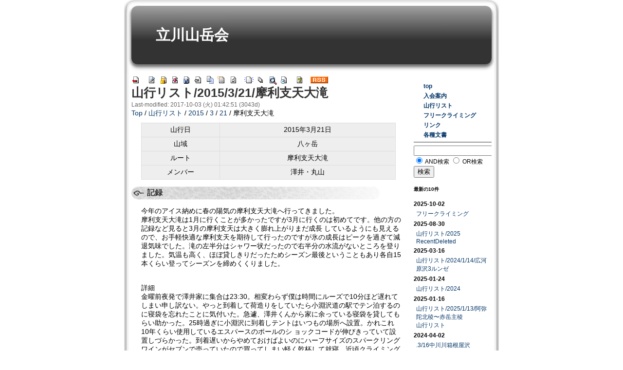

--- FILE ---
content_type: text/html; charset=UTF-8
request_url: http://tachikawa.web5.jp/?%E5%B1%B1%E8%A1%8C%E3%83%AA%E3%82%B9%E3%83%88/2015/3/21/%E6%91%A9%E5%88%A9%E6%94%AF%E5%A4%A9%E5%A4%A7%E6%BB%9D
body_size: 25720
content:
<?xml version="1.0" encoding="UTF-8" ?>
<!DOCTYPE html PUBLIC "-//W3C//DTD XHTML 1.1//EN" "http://www.w3.org/TR/xhtml11/DTD/xhtml11.dtd">
<html xmlns="http://www.w3.org/1999/xhtml" xml:lang="ja">
<head>
 <meta http-equiv="content-type" content="application/xhtml+xml; charset=UTF-8" />
 <meta http-equiv="content-style-type" content="text/css" />
  
 <title>山行リスト/2015/3/21/摩利支天大滝 - 立川山岳会</title>

 <link rel="SHORTCUT ICON" href="" />
 <link rel="stylesheet" href="skin/180wiki.css" title="180wiki" type="text/css" charset="utf-8" />
 <link rel="alternate" type="application/rss+xml" title="RSS" href="http://tachikawa.web5.jp/?cmd=rss" />

 
</head>
<body>
<div id="wrapper"><!-- ■BEGIN id:wrapper -->
<!-- ◆ Header ◆ ========================================================== -->
<div id="header">
<div id="logo"><a href="http://tachikawa.web5.jp/?FrontPage">立川山岳会</a></div>
</div>

<!-- ◆ Content ◆ ========================================================= -->
<div id="main"><!-- ■BEGIN id:main -->
<div id="wrap_content"><!-- ■BEGIN id:wrap_content -->

<!-- ◆ anchor ◆ -->
<div id="navigator"></div>

<!-- ◆ Toolbar ◆ -->
<!-- ■BEGIN id:toolbar -->
<div id="toolbar">
 <a href="http://tachikawa.web5.jp/?FrontPage"><img src="image/top.png" width="20" height="20" alt="トップ" title="トップ" /></a>
 &nbsp;
 	<a href="http://tachikawa.web5.jp/?cmd=edit&amp;page=%E5%B1%B1%E8%A1%8C%E3%83%AA%E3%82%B9%E3%83%88/2015/3/21/%E6%91%A9%E5%88%A9%E6%94%AF%E5%A4%A9%E5%A4%A7%E6%BB%9D"><img src="image/edit.png" width="20" height="20" alt="編集" title="編集" /></a>			<a href="http://tachikawa.web5.jp/?cmd=freeze&amp;page=%E5%B1%B1%E8%A1%8C%E3%83%AA%E3%82%B9%E3%83%88/2015/3/21/%E6%91%A9%E5%88%A9%E6%94%AF%E5%A4%A9%E5%A4%A7%E6%BB%9D"><img src="image/freeze.png" width="20" height="20" alt="凍結" title="凍結" /></a>	  <a href="http://tachikawa.web5.jp/?cmd=diff&amp;page=%E5%B1%B1%E8%A1%8C%E3%83%AA%E3%82%B9%E3%83%88/2015/3/21/%E6%91%A9%E5%88%A9%E6%94%AF%E5%A4%A9%E5%A4%A7%E6%BB%9D"><img src="image/diff.png" width="20" height="20" alt="差分" title="差分" /></a>	<a href="http://tachikawa.web5.jp/?cmd=backup&amp;page=%E5%B1%B1%E8%A1%8C%E3%83%AA%E3%82%B9%E3%83%88/2015/3/21/%E6%91%A9%E5%88%A9%E6%94%AF%E5%A4%A9%E5%A4%A7%E6%BB%9D"><img src="image/backup.png" width="20" height="20" alt="バックアップ" title="バックアップ" /></a>			<a href="http://tachikawa.web5.jp/?plugin=attach&amp;pcmd=upload&amp;page=%E5%B1%B1%E8%A1%8C%E3%83%AA%E3%82%B9%E3%83%88/2015/3/21/%E6%91%A9%E5%88%A9%E6%94%AF%E5%A4%A9%E5%A4%A7%E6%BB%9D"><img src="image/file.png" width="20" height="20" alt="添付" title="添付" /></a>		<a href="http://tachikawa.web5.jp/?plugin=template&amp;refer=%E5%B1%B1%E8%A1%8C%E3%83%AA%E3%82%B9%E3%83%88/2015/3/21/%E6%91%A9%E5%88%A9%E6%94%AF%E5%A4%A9%E5%A4%A7%E6%BB%9D"><img src="image/copy.png" width="20" height="20" alt="複製" title="複製" /></a>	<a href="http://tachikawa.web5.jp/?plugin=rename&amp;refer=%E5%B1%B1%E8%A1%8C%E3%83%AA%E3%82%B9%E3%83%88/2015/3/21/%E6%91%A9%E5%88%A9%E6%94%AF%E5%A4%A9%E5%A4%A7%E6%BB%9D"><img src="image/rename.png" width="20" height="20" alt="名前変更" title="名前変更" /></a> <a href="http://tachikawa.web5.jp/?%E5%B1%B1%E8%A1%8C%E3%83%AA%E3%82%B9%E3%83%88/2015/3/21/%E6%91%A9%E5%88%A9%E6%94%AF%E5%A4%A9%E5%A4%A7%E6%BB%9D"><img src="image/reload.png" width="20" height="20" alt="リロード" title="リロード" /></a> &nbsp;
	<a href="http://tachikawa.web5.jp/?plugin=newpage&amp;refer=%E5%B1%B1%E8%A1%8C%E3%83%AA%E3%82%B9%E3%83%88/2015/3/21/%E6%91%A9%E5%88%A9%E6%94%AF%E5%A4%A9%E5%A4%A7%E6%BB%9D"><img src="image/new.png" width="20" height="20" alt="新規" title="新規" /></a> <a href="http://tachikawa.web5.jp/?cmd=list"><img src="image/list.png" width="20" height="20" alt="一覧" title="一覧" /></a> <a href="http://tachikawa.web5.jp/?cmd=search"><img src="image/search.png" width="20" height="20" alt="単語検索" title="単語検索" /></a> <a href="http://tachikawa.web5.jp/?RecentChanges"><img src="image/recentchanges.png" width="20" height="20" alt="最終更新" title="最終更新" /></a> &nbsp; <a href="http://tachikawa.web5.jp/?Help"><img src="image/help.png" width="20" height="20" alt="ヘルプ" title="ヘルプ" /></a> &nbsp; <a href="http://tachikawa.web5.jp/?cmd=rss&amp;ver=1.0"><img src="image/rss.png" width="36" height="14" alt="最終更新のRSS" title="最終更新のRSS" /></a></div><!-- □END id:toolbar -->

<div id="content"><!-- ■BEGIN id:content -->
<h1 class="title"><a href="http://tachikawa.web5.jp/?plugin=related&amp;page=%E5%B1%B1%E8%A1%8C%E3%83%AA%E3%82%B9%E3%83%88%2F2015%2F3%2F21%2F%E6%91%A9%E5%88%A9%E6%94%AF%E5%A4%A9%E5%A4%A7%E6%BB%9D">山行リスト/2015/3/21/摩利支天大滝</a> </h1>
<!-- ■BEGIN id:lastmodified -->
<div id="lastmodified">Last-modified: 2017-10-03 (火) 01:42:51  (3043d)</div>
<!-- □END id:lastmodified -->
<div id="topicpath"><!-- ■BEGIN id:topicpath -->
<div><a href="http://tachikawa.web5.jp/?FrontPage" title="FrontPage (377d)">Top</a> / <a href="http://tachikawa.web5.jp/?%E5%B1%B1%E8%A1%8C%E3%83%AA%E3%82%B9%E3%83%88">山行リスト</a> / <a href="http://tachikawa.web5.jp/?%E5%B1%B1%E8%A1%8C%E3%83%AA%E3%82%B9%E3%83%88/2015">2015</a> / <a href="http://tachikawa.web5.jp/?%E5%B1%B1%E8%A1%8C%E3%83%AA%E3%82%B9%E3%83%88/2015/3">3</a> / <a href="http://tachikawa.web5.jp/?%E5%B1%B1%E8%A1%8C%E3%83%AA%E3%82%B9%E3%83%88/2015/3/21">21</a> / 摩利支天大滝</div></div><!-- □END id:topicpath -->
<div id="body"><!-- ■BEGIN id:body -->

<div class="ie5"><table class="style_table" cellspacing="1" border="0"><tbody><tr><td class="style_td" style="text-align:center; width:150px;">山行日</td><td class="style_td" style="text-align:center; width:350px;">2015年3月21日</td></tr><tr><td class="style_td" style="text-align:center; width:150px;">山域</td><td class="style_td" style="text-align:center; width:350px;">八ヶ岳</td></tr><tr><td class="style_td" style="text-align:center; width:150px;">ルート</td><td class="style_td" style="text-align:center; width:350px;">摩利支天大滝</td></tr><tr><td class="style_td" style="text-align:center; width:150px;">メンバー</td><td class="style_td" style="text-align:center; width:350px;">澤井・丸山</td></tr></tbody></table></div>
<h2 id="content_1_0">記録</h2>
<p>今年のアイス納めに春の陽気の摩利支天大滝へ行ってきました。<br />
摩利支天大滝は1月に行くことが多かったですが3月に行くのは初めてです。他の方の記録など見ると3月の摩利支天は大きく膨れ上がりまだ成長 しているようにも見えるので、お手軽快適な摩利支天を期待して行ったのですが氷の成長はピークを過ぎて減退気味でした。滝の左半分はシャワー状だったので右半分の水流がないところを登りました。気温も高く、ほぼ貸しきりだったためシーズン最後ということもあり各自15本くらい登ってシーズンを締めくくりました。<br />
<br class="spacer" />　<br />
詳細<br />
金曜前夜発で澤井家に集合は23:30。相変わらず僕は時間にルーズで10分ほど遅れてしまい申し訳ない。やっと到着して荷造りをしていたら小淵沢道の駅でテン泊するのに寝袋を忘れたことに気付いた。急遽、澤井くんから家に余っている寝袋を貸してもらい助かった。25時過ぎに小淵沢に到着しテントはいつもの場所へ設置。かれこれ10年くらい使用しているエスパースのポールのシ ョックコードが伸びきっていて設置しづらかった。到着遅いからやめておけばよいのにハーフサイズのスパークリングワインがセブンで売っていたので買ってしまい軽く乾杯して就寝。近頃クライミングに懸けるストイックさはまるで無い。<br />
6時頃起きて朝食はコンビニでカップラーメンを食べるパターン多い。ついでにテルモスのお湯も拝借。美濃戸の林道は雪は残っているが轍が深くタイヤの側面がゴリゴリ削られパンクするほどではないが精神衛生上よくない。駐車場の標高でもかなり暖かく、長袖シャツにフリースベストで大丈夫だった。隣の車はガイドさんとお客さん2人で摩利支天へ行くということなので、準備が済んでいる僕らは先に出発した。</p>
<p><br class="spacer" />　<br />
摩利支天沢出合いからのアプローチはしっかり踏 み固められていて10分も歩けば手前の小滝に到着。雪解けが全体的に始まっているがまだ雪は多く摩利支天大滝の手前の小滝は3m程度しかない。この辺り大滝方向からのデブリだらけでかなり荒れているので頻繁に雪崩が起きているのかもしれない。小滝を登りきり大滝が見えてくると案外小さくて積雪で滝の高さも低くなっていた。前回の大谷で雪解け時期の落雪で恐怖を味わっていたので、滝の裏側へまわり身支度をする。まだ時刻は10時頃で今日1日たっぷり登れる。とりあえず僕がリードで登りトップロープをセット。滝落ち口右側のFIXEアンカーとチェーンは雪の中なので上の方の灌木で支点形成してトップロープをセット。2本くらいトップロープで登ったところでガイドさん御一行が到着。ガイドさんはとて も安定した登りで参考になった。僕らが登ると本来行きたくないラインへ吸い込まれてしまうところを手順をうまく入れ替えて難しくなるラインへ行かないよう工夫していた。ガイドさんはスタンスが十分選べないところでパズルを組み立て態勢を切り返すのが上手だったので大変参考になった。</p>
<div class="img_margin" style="text-align:center"><img src="http://tachikawa.web5.jp/?plugin=ref&amp;page=%E5%B1%B1%E8%A1%8C%E3%83%AA%E3%82%B9%E3%83%88%2F2015%2F3%2F21%2F%E6%91%A9%E5%88%A9%E6%94%AF%E5%A4%A9%E5%A4%A7%E6%BB%9D&amp;src=047.jpg" alt="047.jpg" title="047.jpg" width="384" height="288" /></div>

<p><br class="spacer" /></p>
<div style="text-align:center"><img src="http://tachikawa.web5.jp/?plugin=ref&amp;page=%E5%B1%B1%E8%A1%8C%E3%83%AA%E3%82%B9%E3%83%88%2F2015%2F3%2F21%2F%E6%91%A9%E5%88%A9%E6%94%AF%E5%A4%A9%E5%A4%A7%E6%BB%9D&amp;src=065.jpg" alt="065.jpg" title="065.jpg" width="240" height="320" /> <img src="http://tachikawa.web5.jp/?plugin=ref&amp;page=%E5%B1%B1%E8%A1%8C%E3%83%AA%E3%82%B9%E3%83%88%2F2015%2F3%2F21%2F%E6%91%A9%E5%88%A9%E6%94%AF%E5%A4%A9%E5%A4%A7%E6%BB%9D&amp;src=081.jpg" alt="081.jpg" title="081.jpg" width="240" height="320" /></div>
<div class="clear"></div>
<p><br class="spacer" /></p>
<p><br class="spacer" />　<br />
摩利支天にガイドで来るお客さんってどんなだろう？摩利支天は5級の氷。南沢大滝よりも難しい。ガイド山行でひと通りの氷を経験してきたのだろうか？ガイド料金は5万円位するのだろうな。南沢登れるレベルなら他のアイスエリアでも自分でそこそこ登れるだろうからガイド雇わないな・・など色々妄想していたが、そんな予想ははずれてお客さんは離陸するのが精一杯だったので横の染み出しでトレーニングし ていました。</p>
<p><br class="spacer" /><br />
僕らはいつもの調子で登り続けて時計を見るとまだ12時。途中パンプしたり指が開いてしまい終わった感があっても、休んで昼ご飯食べたら回復した。それでもまだ13時。たいてい摩利支天に来たら各自5本も登れば夕方になり終了、以前に4人パーティで来たら時間に追われるように登ってそれぞれ3本程度で終了ってこともあった。今日は暖かくてほぼ貸し切りなので時間を十分使って登りに専念できた。氷の傾斜は85～90度で手首より若干細いくらいの氷柱が集合したスタンスはどのように登っていけばよいのか僕にとって難しい。どのようにスタンスを決めればいいのか十分時間をかけて練習したけれど良い答えは見つからなかった。フットジャムのように氷の隙間にトルクを効かせると破断するので、結局スタンスには全体重を乗せずに騙し騙し登るか、大きく破壊して足場を作るということしか出来なかった。なんだか明確な答えは出ずに時間ばかり過ぎてしまったが、じっくりと氷に取り組めたことは良かったと思う。</p>
<div style="text-align:center"><img src="http://tachikawa.web5.jp/?plugin=ref&amp;page=%E5%B1%B1%E8%A1%8C%E3%83%AA%E3%82%B9%E3%83%88%2F2015%2F3%2F21%2F%E6%91%A9%E5%88%A9%E6%94%AF%E5%A4%A9%E5%A4%A7%E6%BB%9D&amp;src=075.jpg" alt="075.jpg" title="075.jpg" width="240" height="320" /> <img src="http://tachikawa.web5.jp/?plugin=ref&amp;page=%E5%B1%B1%E8%A1%8C%E3%83%AA%E3%82%B9%E3%83%88%2F2015%2F3%2F21%2F%E6%91%A9%E5%88%A9%E6%94%AF%E5%A4%A9%E5%A4%A7%E6%BB%9D&amp;src=055.jpg" alt="055.jpg" title="055.jpg" width="240" height="320" /></div>
<div class="clear"></div>
<p><br class="spacer" /></p>
<p><br class="spacer" /></p>

<div class="jumpmenu"><a href="#navigator">&uarr;</a></div><h2 id="content_1_1">アフター情報</h2>
<p>かつみ食堂<br />
山梨県北杜市小淵沢町上笹尾３６００<br />
電話:0551-36-2450</p>
</div><!-- □END id:body -->
<div id="summary"><!-- ■BEGIN id:summary -->
<!-- □END id:note -->
<div id="trackback"><!-- ■BEGIN id:trackback -->

</div><!-- □ END id:trackback -->
<!-- □ END id:related -->
<!-- ■ BEGIN id:attach -->
<div id="attach">
<hr class="full_hr" />添付ファイル: <a href="http://tachikawa.web5.jp/?plugin=attach&amp;pcmd=open&amp;file=081.jpg&amp;refer=%E5%B1%B1%E8%A1%8C%E3%83%AA%E3%82%B9%E3%83%88%2F2015%2F3%2F21%2F%E6%91%A9%E5%88%A9%E6%94%AF%E5%A4%A9%E5%A4%A7%E6%BB%9D" title="2017/10/03 01:42:51 135.6KB"><img src="image/file.png" width="20" height="20" alt="file" style="border-width:0px" />081.jpg</a> <span class="small">1205件</span>
<span class="small">[<a href="http://tachikawa.web5.jp/?plugin=attach&amp;pcmd=info&amp;file=081.jpg&amp;refer=%E5%B1%B1%E8%A1%8C%E3%83%AA%E3%82%B9%E3%83%88%2F2015%2F3%2F21%2F%E6%91%A9%E5%88%A9%E6%94%AF%E5%A4%A9%E5%A4%A7%E6%BB%9D" title="添付ファイルの情報">詳細</a>]</span>
 <a href="http://tachikawa.web5.jp/?plugin=attach&amp;pcmd=open&amp;file=075.jpg&amp;refer=%E5%B1%B1%E8%A1%8C%E3%83%AA%E3%82%B9%E3%83%88%2F2015%2F3%2F21%2F%E6%91%A9%E5%88%A9%E6%94%AF%E5%A4%A9%E5%A4%A7%E6%BB%9D" title="2017/10/03 01:42:45 105.3KB"><img src="image/file.png" width="20" height="20" alt="file" style="border-width:0px" />075.jpg</a> <span class="small">1248件</span>
<span class="small">[<a href="http://tachikawa.web5.jp/?plugin=attach&amp;pcmd=info&amp;file=075.jpg&amp;refer=%E5%B1%B1%E8%A1%8C%E3%83%AA%E3%82%B9%E3%83%88%2F2015%2F3%2F21%2F%E6%91%A9%E5%88%A9%E6%94%AF%E5%A4%A9%E5%A4%A7%E6%BB%9D" title="添付ファイルの情報">詳細</a>]</span>
 <a href="http://tachikawa.web5.jp/?plugin=attach&amp;pcmd=open&amp;file=065.jpg&amp;refer=%E5%B1%B1%E8%A1%8C%E3%83%AA%E3%82%B9%E3%83%88%2F2015%2F3%2F21%2F%E6%91%A9%E5%88%A9%E6%94%AF%E5%A4%A9%E5%A4%A7%E6%BB%9D" title="2017/10/03 01:42:39 125.8KB"><img src="image/file.png" width="20" height="20" alt="file" style="border-width:0px" />065.jpg</a> <span class="small">1059件</span>
<span class="small">[<a href="http://tachikawa.web5.jp/?plugin=attach&amp;pcmd=info&amp;file=065.jpg&amp;refer=%E5%B1%B1%E8%A1%8C%E3%83%AA%E3%82%B9%E3%83%88%2F2015%2F3%2F21%2F%E6%91%A9%E5%88%A9%E6%94%AF%E5%A4%A9%E5%A4%A7%E6%BB%9D" title="添付ファイルの情報">詳細</a>]</span>
 <a href="http://tachikawa.web5.jp/?plugin=attach&amp;pcmd=open&amp;file=055.jpg&amp;refer=%E5%B1%B1%E8%A1%8C%E3%83%AA%E3%82%B9%E3%83%88%2F2015%2F3%2F21%2F%E6%91%A9%E5%88%A9%E6%94%AF%E5%A4%A9%E5%A4%A7%E6%BB%9D" title="2017/10/03 01:42:35 138.1KB"><img src="image/file.png" width="20" height="20" alt="file" style="border-width:0px" />055.jpg</a> <span class="small">1207件</span>
<span class="small">[<a href="http://tachikawa.web5.jp/?plugin=attach&amp;pcmd=info&amp;file=055.jpg&amp;refer=%E5%B1%B1%E8%A1%8C%E3%83%AA%E3%82%B9%E3%83%88%2F2015%2F3%2F21%2F%E6%91%A9%E5%88%A9%E6%94%AF%E5%A4%A9%E5%A4%A7%E6%BB%9D" title="添付ファイルの情報">詳細</a>]</span>
 <a href="http://tachikawa.web5.jp/?plugin=attach&amp;pcmd=open&amp;file=047.jpg&amp;refer=%E5%B1%B1%E8%A1%8C%E3%83%AA%E3%82%B9%E3%83%88%2F2015%2F3%2F21%2F%E6%91%A9%E5%88%A9%E6%94%AF%E5%A4%A9%E5%A4%A7%E6%BB%9D" title="2017/10/03 01:42:28 47.5KB"><img src="image/file.png" width="20" height="20" alt="file" style="border-width:0px" />047.jpg</a> <span class="small">1212件</span>
<span class="small">[<a href="http://tachikawa.web5.jp/?plugin=attach&amp;pcmd=info&amp;file=047.jpg&amp;refer=%E5%B1%B1%E8%A1%8C%E3%83%AA%E3%82%B9%E3%83%88%2F2015%2F3%2F21%2F%E6%91%A9%E5%88%A9%E6%94%AF%E5%A4%A9%E5%A4%A7%E6%BB%9D" title="添付ファイルの情報">詳細</a>]</span>
 
</div>
<!-- □ END id:attach -->
</div><!-- □ END id:summary -->
</div><!-- □END id:content -->
</div><!-- □ END id:wrap_content -->
<!-- ◆sidebar◆ ========================================================== -->
<div id="wrap_sidebar"><!-- ■BEGIN id:wrap_sidebar -->
<div id="sidebar">


<!-- ■BEGIN id:menubar -->
<div id="menubar" >

<p><span style="font-size:12px;display:inline-block;line-height:130%;text-indent:0px"><strong><a href="https://tachikawa.web5.jp" rel="nofollow">top</a></strong></span></p>
<p><span style="font-size:12px;display:inline-block;line-height:130%;text-indent:0px"><strong><a href="http://tachikawa.web5.jp/?%E5%85%A5%E4%BC%9A%E6%A1%88%E5%86%85" title="入会案内 (3179d)">入会案内</a></strong></span></p>
<p><span style="font-size:12px;display:inline-block;line-height:130%;text-indent:0px"><strong><a href="http://tachikawa.web5.jp/?%E5%B1%B1%E8%A1%8C%E3%83%AA%E3%82%B9%E3%83%88" title="山行リスト (380d)">山行リスト</a></strong></span></p>
<p><span style="font-size:12px;display:inline-block;line-height:130%;text-indent:0px"><strong><a href="http://tachikawa.web5.jp/?%E3%83%95%E3%83%AA%E3%83%BC%E3%82%AF%E3%83%A9%E3%82%A4%E3%83%9F%E3%83%B3%E3%82%B0" title="フリークライミング (121d)">フリークライミング</a></strong></span></p>
<p><span style="font-size:12px;display:inline-block;line-height:130%;text-indent:0px"><strong><a href="http://tachikawa.web5.jp/?%E3%83%AA%E3%83%B3%E3%82%AF" title="リンク (5708d)">リンク</a></strong></span></p>
<p><span style="font-size:12px;display:inline-block;line-height:130%;text-indent:0px"><strong><a href="http://tachikawa.web5.jp/?%E5%90%84%E7%A8%AE%E6%96%87%E6%9B%B8" title="各種文書 (877d)">各種文書</a></strong></span></p>
<hr class="full_hr" />
<form action="http://tachikawa.web5.jp/?cmd=search" method="post"> 
<div><input type="hidden" name="encode_hint" value="ぷ" /></div> 
<div><input type="hidden" name="encode_hint" value="ぷ" /></div>
 <div>
  <input type="text"  name="word" value="" size="20" />
  <input type="radio" name="type" id="_p_search_AND" value="AND"  checked="checked" />
  <label for="_p_search_AND">AND検索</label>
  <input type="radio" name="type" id="_p_search_OR"  value="OR"    />
  <label for="_p_search_OR">OR検索</label>
  &nbsp;<input type="submit" value="検索" />
 </div>

</form>
<h5>最新の10件</h5>
<div><strong>2025-10-02</strong>
<ul>
 <li><a href="http://tachikawa.web5.jp/?%E3%83%95%E3%83%AA%E3%83%BC%E3%82%AF%E3%83%A9%E3%82%A4%E3%83%9F%E3%83%B3%E3%82%B0" title="フリークライミング (121d)">フリークライミング</a></li>
</ul>
<strong>2025-08-30</strong>
<ul>
 <li><a href="http://tachikawa.web5.jp/?%E5%B1%B1%E8%A1%8C%E3%83%AA%E3%82%B9%E3%83%88/2025" title="山行リスト/2025 (154d)">山行リスト/2025</a></li>
 <li><a href="http://tachikawa.web5.jp/?RecentDeleted" title="RecentDeleted (154d)">RecentDeleted</a></li>
</ul>
<strong>2025-03-16</strong>
<ul>
 <li><a href="http://tachikawa.web5.jp/?%E5%B1%B1%E8%A1%8C%E3%83%AA%E3%82%B9%E3%83%88/2024/1/14/%E5%BA%83%E6%B2%B3%E5%8E%9F%E6%B2%A23%E3%83%AB%E3%83%B3%E3%82%BC" title="山行リスト/2024/1/14/広河原沢3ルンゼ (321d)">山行リスト/2024/1/14/広河原沢3ルンゼ</a></li>
</ul>
<strong>2025-01-24</strong>
<ul>
 <li><a href="http://tachikawa.web5.jp/?%E5%B1%B1%E8%A1%8C%E3%83%AA%E3%82%B9%E3%83%88/2024" title="山行リスト/2024 (372d)">山行リスト/2024</a></li>
</ul>
<strong>2025-01-16</strong>
<ul>
 <li><a href="http://tachikawa.web5.jp/?%E5%B1%B1%E8%A1%8C%E3%83%AA%E3%82%B9%E3%83%88/2025/1/13/%E9%98%BF%E5%BC%A5%E9%99%80%E5%8C%97%E7%A8%9C%E3%80%9C%E8%B5%A4%E5%B2%B3%E4%B8%BB%E7%A8%9C" title="山行リスト/2025/1/13/阿弥陀北稜〜赤岳主稜 (380d)">山行リスト/2025/1/13/阿弥陀北稜〜赤岳主稜</a></li>
 <li><a href="http://tachikawa.web5.jp/?%E5%B1%B1%E8%A1%8C%E3%83%AA%E3%82%B9%E3%83%88" title="山行リスト (380d)">山行リスト</a></li>
</ul>
<strong>2024-04-02</strong>
<ul>
 <li><a href="http://tachikawa.web5.jp/?.3/16%E4%B8%AD%E5%B7%9D%E5%B7%9D%E7%AE%B1%E6%A0%B9%E5%B1%8B%E6%B2%A2" title=".3/16中川川箱根屋沢 (669d)">.3/16中川川箱根屋沢</a></li>
 <li><a href="http://tachikawa.web5.jp/?%E5%B1%B1%E8%A1%8C%E3%83%AA%E3%82%B9%E3%83%88/2023/11/23/%E5%8C%97%E7%A7%8B%E5%B7%9D%E7%A5%9E%E6%88%B8%E5%B7%9D%E3%82%AF%E3%83%89%E3%83%AC%E6%B2%A2%E5%B7%A6%E4%BF%A3%E5%8F%B3%E6%B2%A2" title="山行リスト/2023/11/23/北秋川神戸川クドレ沢左俣右沢 (669d)">山行リスト/2023/11/23/北秋川神戸川クドレ沢左俣右沢</a></li>
</ul>
<strong>2024-03-13</strong>
<ul>
 <li><a href="http://tachikawa.web5.jp/?%E5%B1%B1%E8%A1%8C%E3%83%AA%E3%82%B9%E3%83%88/2023" title="山行リスト/2023 (689d)">山行リスト/2023</a></li>
</ul>
</div>
<h5>今日の10件</h5><div><ul>
 <li><a href="http://tachikawa.web5.jp/?%E5%B1%B1%E8%A1%8C%E3%83%AA%E3%82%B9%E3%83%88/2011/6/4%EF%BD%9E6/5/%E8%B1%86%E7%84%BC%E6%B2%A2" title="山行リスト/2011/6/4～6/5/豆焼沢 (5328d)">山行リスト/2011/6/4～6/5/豆焼沢<span class="counter">(2)</span></a></li>
 <li><a href="http://tachikawa.web5.jp/?%E5%B1%B1%E8%A1%8C%E3%83%AA%E3%82%B9%E3%83%88/2012/7/16%EF%BD%9E7/26/%E3%82%B9%E3%83%9F%E3%82%B9%E3%83%BB%E3%83%AD%E3%83%83%E3%82%AF" title="山行リスト/2012/7/16～7/26/スミス・ロック (4803d)">山行リスト/2012/7/16～7/26/スミス・ロック<span class="counter">(2)</span></a></li>
 <li><a href="http://tachikawa.web5.jp/?%E5%B1%B1%E8%A1%8C%E3%83%AA%E3%82%B9%E3%83%88/2012/1/16/%E6%A8%A9%E7%8F%BE%E5%B2%B3" title="山行リスト/2012/1/16/権現岳 (5107d)">山行リスト/2012/1/16/権現岳<span class="counter">(1)</span></a></li>
 <li><a href="http://tachikawa.web5.jp/?%E6%97%A9%E6%B1%A0%E5%B3%B0%E5%B1%B1" title="早池峰山 (5680d)">早池峰山<span class="counter">(1)</span></a></li>
 <li><a href="http://tachikawa.web5.jp/?%E5%B1%B1%E8%A1%8C%E3%83%AA%E3%82%B9%E3%83%88/2011/5/8/%E8%B6%8A%E6%B2%A2%E3%83%90%E3%83%83%E3%83%88%E3%83%AC%E3%82%B9" title="山行リスト/2011/5/8/越沢バットレス (5250d)">山行リスト/2011/5/8/越沢バットレス<span class="counter">(1)</span></a></li>
 <li><a href="http://tachikawa.web5.jp/?%E5%B1%B1%E8%A1%8C%E3%83%AA%E3%82%B9%E3%83%88/2012/8/10%EF%BD%9E8/21/%E3%82%B7%E3%83%A3%E3%83%A2%E3%83%8B" title="山行リスト/2012/8/10～8/21/シャモニ (4775d)">山行リスト/2012/8/10～8/21/シャモニ<span class="counter">(1)</span></a></li>
 <li><a href="http://tachikawa.web5.jp/?PukiWiki/1.4/Manual/Plugin/A-D" title="PukiWiki/1.4/Manual/Plugin/A-D (3047d)">PukiWiki/1.4/Manual/Plugin/A-D<span class="counter">(1)</span></a></li>
 <li><a href="http://tachikawa.web5.jp/?%E5%B1%B1%E8%A1%8C%E3%83%AA%E3%82%B9%E3%83%88/2014/12/31/%E4%BC%9A%E6%B4%A5%E9%A7%92%E3%83%B6%E5%B2%B3" title="山行リスト/2014/12/31/会津駒ヶ岳 (3918d)">山行リスト/2014/12/31/会津駒ヶ岳<span class="counter">(1)</span></a></li>
 <li><a href="http://tachikawa.web5.jp/?%E5%B1%B1%E8%A1%8C%E3%83%AA%E3%82%B9%E3%83%88/2014/12/1/%E3%83%97%E3%83%A9%E3%83%8A%E3%83%B3" title="山行リスト/2014/12/1/プラナン (3918d)">山行リスト/2014/12/1/プラナン<span class="counter">(1)</span></a></li>
 <li><a href="http://tachikawa.web5.jp/?%E5%B1%B1%E8%A1%8C%E3%83%AA%E3%82%B9%E3%83%88/2013/3/17/%E3%82%B7%E3%83%A7%E3%83%AB%E3%83%80%E3%83%BC%E5%8F%B3" title="山行リスト/2013/3/17/ショルダー右 (4537d)">山行リスト/2013/3/17/ショルダー右<span class="counter">(1)</span></a></li>
</ul>
</div>
<p><br class="spacer" /><br />
today 1<br />
total 2217</p>
</div>
<!-- □END id:menubar -->

</div><!-- □END id:sidebar -->
</div><!-- □END id:wrap_sidebar -->
</div><!-- □END id:main -->
<!-- ◆ Footer ◆ ========================================================== -->
<div id="footer"><!-- ■BEGIN id:footer -->
 Site admin: <a href="https://tachikawa.web5.jp">Tachikawa-AC, HP group</a><p />
 <strong>PukiWiki 1.5.1</strong> &copy; 2001-2016 <a href="http://pukiwiki.osdn.jp/">PukiWiki Development Team</a>.
 Powered by PHP 5.6.38. HTML convert time: 0.012 sec.
</div><!-- □END id:footer -->
<!-- ◆ END ◆ ============================================================= -->
</div><!-- □END id:wrapper -->

</body>
</html>


--- FILE ---
content_type: text/css
request_url: http://tachikawa.web5.jp/skin/180wiki.css
body_size: 11068
content:
@charset "Shift_JIS";

/* wrap
----------------------------------------------------------------------------- */
body { text-align: center; }

div#wrapper {
	width: 770px;
	margin: 0 auto;
	text-align: left;
}

div#wrap_content{
	float:left;
	width: 590px;/*540*/
}

div#wrap_sidebar{
	float:right;
	width: 180px;/*230*/
}
div#footer{
	clear:both;
}

/* ■■ design ■■■■■■■■■■■■■■■■■■■■■■■■■■■■■■■*/

/* General
----------------------------------------------------------------------------- */
body{
	font-family:verdana, arial, helvetica, Sans-Serif;
	font-size:14px;
	margin: 0;
	padding: 0;
}

img{
	border:none;
	vertical-align:middle;
}

#wrapper {
	background-image: url(180mt-bodyBgMid.gif);
	background-repeat: repeat-y;
}

/* ----- link ----- */
a:link {
	color: #003366;
	text-decoration: none;
}
a:visited {
	color: #003366;
	text-decoration: none;
}
a:active {
	color: #999999;
	text-decoration: underline;
}
a:hover {
	color: #FF33CC;
	text-decoration: underline;
}

div.ie5 { text-align:center; }

span.noexists {
	color:inherit;
	background-color:#FFFACC;
}

.super_index {
	color:#DD3333;
	background-color:inherit;
	font-weight:bold;
	font-size:60%;
	vertical-align:super;
}

a.note_super {
	color:#DD3333;
	background-color:inherit;
	font-weight:bold;
	font-size:60%;
	vertical-align:super;
}

div.jumpmenu {
	font-size:60%;
	text-align:right;
}

em { font-style:italic; }

strong { font-weight:bold; }

.small { font-size:80%; }

span.size1 {
	font-size:xx-small;
	line-height:130%;
	text-indent:0px;
	display:inline;
}
span.size2 {
	font-size:x-small;
	line-height:130%;
	text-indent:0px;
	display:inline;
}
span.size3 {
	font-size:small;
	line-height:130%;
	text-indent:0px;
	display:inline;
}
span.size4 {
	font-size:medium;
	line-height:130%;
	text-indent:0px;
	display:inline;
}
span.size5 {
	font-size:large;
	line-height:130%;
	text-indent:0px;
	display:inline;
}
span.size6 {
	font-size:x-large;
	line-height:130%;
	text-indent:0px;
	display:inline;
}
span.size7 {
	font-size:xx-large;
	line-height:130%;
	text-indent:0px;
	display:inline;
}

/* html.php/catbody() */
strong.word0 {
	background-color:#FFFF66;
	color:black;
}
strong.word1 {
	background-color:#A0FFFF;
	color:black;
}
strong.word2 {
	background-color:#99FF99;
	color:black;
}
strong.word3 {
	background-color:#FF9999;
	color:black;
}
strong.word4 {
	background-color:#FF66FF;
	color:black;
}
strong.word5 {
	background-color:#880000;
	color:white;
}
strong.word6 {
	background-color:#00AA00;
	color:white;
}
strong.word7 {
	background-color:#886800;
	color:white;
}
strong.word8 {
	background-color:#004699;
	color:white;
}
strong.word9 {
	background-color:#990099;
	color:white;
}

/* Header
----------------------------------------------------------------------------- */
#header{
	height: 150px;
	width: 770px;
	text-align: left;
	background-image: url(180mt-black-headBg.jpg);
	background-repeat: no-repeat;
	font-family: verdana, arial, 'trebuchet ms', sans-serif;
	font-size: 35px;
	font-weight: bold;
	color: #FFFFFF;
}

#header a,
#header a:link,
#header a:visited,
#header a:active,
#header a:hover {
	font-family: verdana, arial, 'trebuchet ms', sans-serif;
	font-size: 30px;
	font-weight: bold;
	color: #FFFFFF;
	text-decoration: none;
}

#logo{
	padding: 50px 35px 0px 65px;
}


/* Content
----------------------------------------------------------------------------- */
#toolbar {
	margin-left: 15px;
}

#content {
	margin-left: 15px;
}

#content h1.title{
	margin:  0;
	padding: 0;
	background-image: none;
}
#content h1.title a{
	font-size:25px;
	color: #333333;
	text-decoration:none;
}

#lastmodified{
	color:#666666;
	font-size:12px;
}

#body{
	margin-top:10px;
}

h1, h2 {
	font-size:16px;
	font-weight: bold;
	padding:4px 0px 4px 32px;
	color: #333333;
	background-image: url(180mt-black-title.gif);
	background-position: left center;
	background-repeat: no-repeat;
}
h3 {
	font-size:14px;
	border-bottom:  3px solid #CCCCCC;
	border-top:     1px solid #CCCCCC;
	border-left:   10px solid #CCCCCC;
	border-right:   3px solid #CCCCCC;
	margin:0px 20px 0px 15px;
	padding:2px 0px 2px 10px;
}
h4 {
	font-size:13px;
	border-left:   8px solid #CCCCCC;
	margin:0px 20px 0px 15px;
	padding:1px 0px 1px 10px;
}
h5, h6 {
	padding-left:10px;
}

p{
	margin:5px 20px;
}

.style_table {
	padding:0px;
	border:0px;
	margin:0px 20px;
	text-align:left;
	color:inherit;
	background-color:#DDDDDD;
}
.style_th {
	padding:5px;
	margin:1px;
	text-align:center;
	color:inherit;
	background-color:#EEEEEE;
}

.style_td {
	padding:5px;
	margin:1px;
	color:inherit;
	background-color:#EEEEEE
}

thead td.style_td,
tfoot td.style_td {
	color:inherit;
	background-color:#D0D8E0;
}
thead th.style_th,
tfoot th.style_th {
	color:inherit;
	background-color:#E0E8F0;
}

pre{
	border-top:    1px solid #DDDDDD;
	border-right:  2px solid #DDDDDD;
	border-bottom: 2px solid #DDDDDD;
	border-left:   1px solid #DDDDDD;
	margin:5px 20px;
	padding:.5em;
	word-wrap:break-word;
	overflow:auto;
}

blockquote {
	margin:5px 20px;
	padding:5px;
	background-color:#EEEEEE;
	border:1px solid #DDDDDD;
}

ul {
	margin-top:5px;
	margin-bottom:5px;
}

ul.list1 { list-style-type:disc; }
ul.list2 { list-style-type:circle; }
ul.list3 { list-style-type:square; }
ol.list1 { list-style-type:decimal; }
ol.list2 { list-style-type:lower-roman; }
ol.list3 { list-style-type:lower-alpha; }

dt {
	font-weight:bold;
	margin-top:5px;
	margin-bottom:5px;
}
dd {
	margin: 5px 20px 5px 25px;
}

hr.full_hr {
	border-style:ridge;
	border-color:#999999;
	border-width:1px 0px;
}
hr.note_hr {
	width:90%;
	border-style:ridge;
	border-color:#999999;
	border-width:1px 0px;
}

/* SideBar
----------------------------------------------------------------------------- */
div#menubar {
	margin:15px 15px 15px 5px;
	padding:0px;
	font-size: 12px;
	word-break:break-all;
	overflow:hidden;
}

div#menubar h2{
	padding:5px 10px 8px 15px;
	font-size: 12px;
	font-weight: bold;
	color: #FFFFFF;
	background-image: url(180mt-black-SideBgTop.gif);
	background-repeat: no-repeat;
	background-position: left center;
}
div#menubar h3,
div#menubar h4,
div#menubar h5,
div#menubar h6 {
	font-weight: bold;
	padding:0px;
}

div#menubar ul {
/*	list-style-type:none; */
	padding-left: 0px;
	margin-left: 5px;
}

div#menubar li a {
/*	padding: 0px 0px 0px 15px; */
/*	display: block;*/
/*	background-image: url(180mt-arrow.gif);*/
/*	background-repeat: no-repeat;*/
/*	background-position: 0px 4px;*/
}
div#menubar li a:hover {
/*	background-image: url(180mt-arrow-over.gif);*/
}

/* Hooter
----------------------------------------------------------------------------- */
#footer{
	font-size:13px;
	text-align:center;
	color: #666666;
	padding-bottom: 10px;
	background-image: url(180mt-bodyBgBtm.gif);
	background-repeat: no-repeat;
	background-position:left bottom;
}
/* -------------------------------------------------------------------------- */

/* html.php/edit_form() */
.edit_form { clear:both; }

/* pukiwiki.skin.php */
div#navigator {
	clear:both;
	padding:4px 0px 0px 0px;
	margin:0px;
}


div#note {
	clear:both;
	padding:0px;
	margin:0px;
}

div#attach {
	clear:both;
	padding:0px;
	margin:0px;
}

div#related {
	font-size:80%;
	padding:0px;
	margin:16px 0px 0px 0px;
}

div#banner {
	float:right;
	margin-top:24px;
}

div#preview {
	color:inherit;
	background-color:#F5F8FF;
}

/* aname.inc.php */
.anchor {}
.anchor_super {
	font-size:xx-small;
	vertical-align:super;
}

/* br.inc.php */
br.spacer {}

/* calendar*.inc.php */
.style_calendar {
	padding:0px;
	border:0px;
	margin:3px;
	color:inherit;
	background-color:#CCD5DD;
	text-align:center;
}
.style_td_caltop {
	padding:5px;
	margin:1px;
	color:inherit;
	background-color:#EEF5FF;
	font-size:80%;
	text-align:center;
}
.style_td_today {
	padding:5px;
	margin:1px;
	color:inherit;
	background-color:#FFFFDD;
	text-align:center;
}
.style_td_sat {
	padding:5px;
	margin:1px;
	color:inherit;
	background-color:#DDE5FF;
	text-align:center;
}
.style_td_sun {
	padding:5px;
	margin:1px;
	color:inherit;
	background-color:#FFEEEE;
	text-align:center;
}
.style_td_blank {
	padding:5px;
	margin:1px;
	color:inherit;
	background-color:#EEF5FF;
	text-align:center;
}
.style_td_day {
	padding:5px;
	margin:1px;
	color:inherit;
	background-color:#EEF5FF;
	text-align:center;
}
.style_td_week {
	padding:5px;
	margin:1px;
	color:inherit;
	background-color:#DDE5EE;
	font-size:80%;
	font-weight:bold;
	text-align:center;
}

/* calendar_viewer.inc.php */
div.calendar_viewer {
	color:inherit;
	background-color:inherit;
	margin-top:20px;
	margin-bottom:10px;
	padding-bottom:10px;
}
span.calendar_viewer_left {
	color:inherit;
	background-color:inherit;
	float:left;
}
span.calendar_viewer_right {
	color:inherit;
	background-color:inherit;
	float:right;
}

/* clear.inc.php */
.clear {
	margin:0px;
	clear:both;
}

/* counter.inc.php */
div.counter { font-size:70%; }

/* diff.inc.php */
span.diff_added {
	color:blue;
	background-color:inherit;
}

span.diff_removed {
	color:red;
	background-color:inherit;
}

/* hr.inc.php */
hr.short_line {
	text-align:center;
	width:80%;
	border-style:solid;
	border-color:#333333;
	border-width:1px 0px;
}

/* include.inc.php */
h5.side_label { text-align:center; }

/* navi.inc.php */
ul.navi {
	margin:0px;
	padding:0px;
	text-align:center;
}
li.navi_none {
	display:inline;
	float:none;
}
li.navi_left {
	display:inline;
	float:left;
	text-align:left;
}
li.navi_right {
	display:inline;
	float:right;
	text-align:right;
}

/* new.inc.php */
span.comment_date { font-size:x-small; }
span.new1 {
	color:red;
	background-color:transparent;
	font-size:x-small;
}
span.new5 {
	color:green;
	background-color:transparent;
	font-size:xx-small;
}

/* popular.inc.php */
span.counter { font-size:70%; }
ul.popular_list {
<?php
/*
	padding:0px;
	border:0px;
	margin:0px 0px 0px 1em;
	word-wrap:break-word;
	word-break:break-all;
*/
?>
}

/* recent.inc.php,showrss.inc.php */
ul.recent_list {
<?php
/*
	padding:0px;
	border:0px;
	margin:0px 0px 0px 1em;
	word-wrap:break-word;
	word-break:break-all;
*/
?>
}

/* ref.inc.php */
div.img_margin {
	margin-left:32px;
	margin-right:32px;
}

/* search.inc.php id付必要 */
div#searchbox {
	margin:0px 15px;
}

/* vote.inc.php */
td.vote_label {
	color:inherit;
	background-color:#FFCCCC;
}
td.vote_td1 {
	color:inherit;
	background-color:#DDE5FF;
}
td.vote_td2 {
	color:inherit;
	background-color:#EEF5FF;
}

